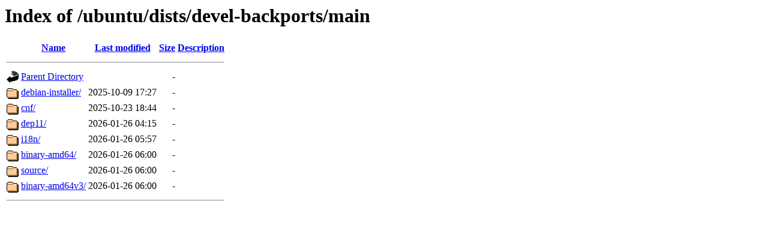

--- FILE ---
content_type: text/html;charset=UTF-8
request_url: http://ubuntu.uni-klu.ac.at/ubuntu/dists/devel-backports/main/?C=M;O=A
body_size: 529
content:
<!DOCTYPE HTML PUBLIC "-//W3C//DTD HTML 3.2 Final//EN">
<html>
 <head>
  <title>Index of /ubuntu/dists/devel-backports/main</title>
 </head>
 <body>
<h1>Index of /ubuntu/dists/devel-backports/main</h1>
  <table>
   <tr><th valign="top"><img src="/icons/blank.gif" alt="[ICO]"></th><th><a href="?C=N;O=A">Name</a></th><th><a href="?C=M;O=D">Last modified</a></th><th><a href="?C=S;O=A">Size</a></th><th><a href="?C=D;O=A">Description</a></th></tr>
   <tr><th colspan="5"><hr></th></tr>
<tr><td valign="top"><img src="/icons/back.gif" alt="[PARENTDIR]"></td><td><a href="/ubuntu/dists/devel-backports/">Parent Directory</a></td><td>&nbsp;</td><td align="right">  - </td><td>&nbsp;</td></tr>
<tr><td valign="top"><img src="/icons/folder.gif" alt="[DIR]"></td><td><a href="debian-installer/">debian-installer/</a></td><td align="right">2025-10-09 17:27  </td><td align="right">  - </td><td>&nbsp;</td></tr>
<tr><td valign="top"><img src="/icons/folder.gif" alt="[DIR]"></td><td><a href="cnf/">cnf/</a></td><td align="right">2025-10-23 18:44  </td><td align="right">  - </td><td>&nbsp;</td></tr>
<tr><td valign="top"><img src="/icons/folder.gif" alt="[DIR]"></td><td><a href="dep11/">dep11/</a></td><td align="right">2026-01-26 04:15  </td><td align="right">  - </td><td>&nbsp;</td></tr>
<tr><td valign="top"><img src="/icons/folder.gif" alt="[DIR]"></td><td><a href="i18n/">i18n/</a></td><td align="right">2026-01-26 05:57  </td><td align="right">  - </td><td>&nbsp;</td></tr>
<tr><td valign="top"><img src="/icons/folder.gif" alt="[DIR]"></td><td><a href="binary-amd64/">binary-amd64/</a></td><td align="right">2026-01-26 06:00  </td><td align="right">  - </td><td>&nbsp;</td></tr>
<tr><td valign="top"><img src="/icons/folder.gif" alt="[DIR]"></td><td><a href="source/">source/</a></td><td align="right">2026-01-26 06:00  </td><td align="right">  - </td><td>&nbsp;</td></tr>
<tr><td valign="top"><img src="/icons/folder.gif" alt="[DIR]"></td><td><a href="binary-amd64v3/">binary-amd64v3/</a></td><td align="right">2026-01-26 06:00  </td><td align="right">  - </td><td>&nbsp;</td></tr>
   <tr><th colspan="5"><hr></th></tr>
</table>
</body></html>
